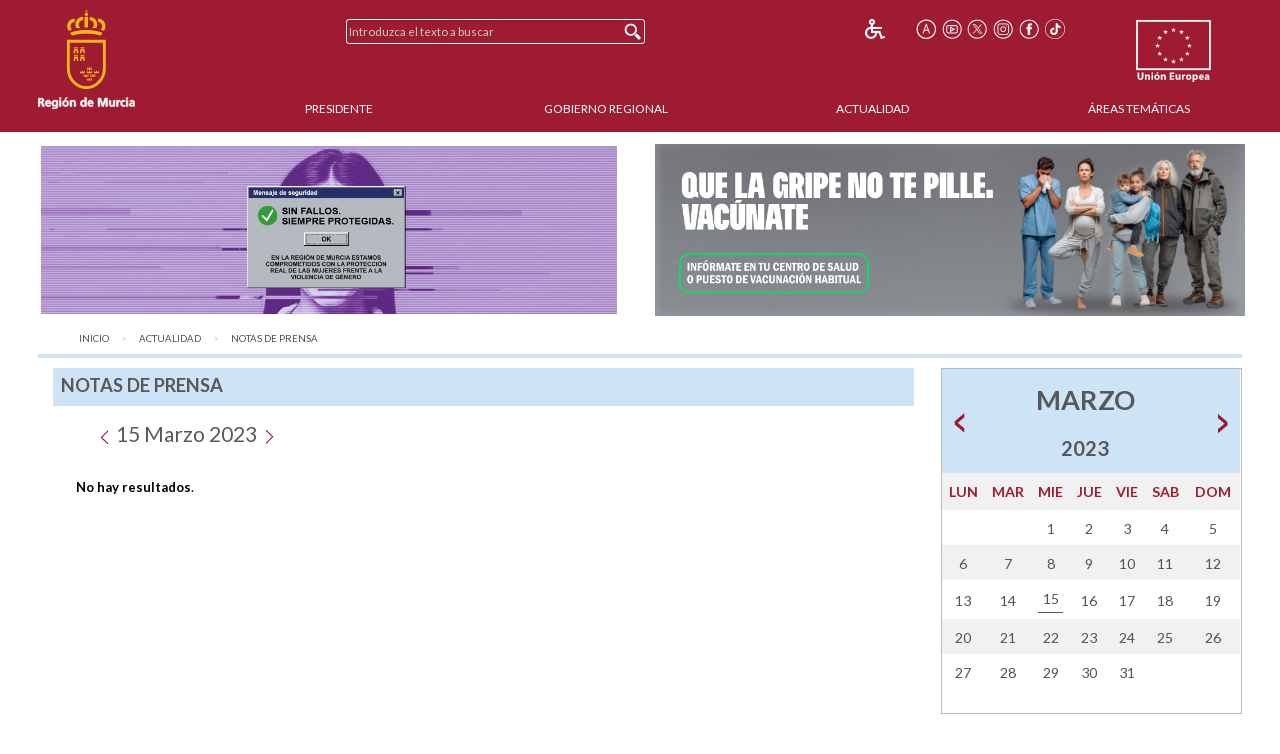

--- FILE ---
content_type: text/plain; charset=UTF-8
request_url: https://www.carm.es/c99a4269-161c-4242-a3f0-28d44fa6ce24?
body_size: 211
content:
{"ssresp":"0","jsrecvd":"true","__uzmaj":"fc858fa0-6091-4e0d-a788-33a44205af63","__uzmbj":"1769442921","__uzmcj":"671101061171","__uzmdj":"1769442921","__uzmlj":"B5SnulkenwvwJpOGeSCvxzVO08FApeW+zC2zRRX10ww=","__uzmfj":"7f9000fc858fa0-6091-4e0d-a788-33a44205af631-17694429213620-0014eda23f75b788da410","uzmxj":"7f900088b707b5-191b-4386-9b4d-b7120bbc06c61-17694429213620-af2a2cda392d933810","dync":"uzmx","jsbd2":"10aa11b2-dhsg-96e8-2de9-6f2a51ce4df2","mc":{},"mct":""}

--- FILE ---
content_type: text/plain; charset=UTF-8
request_url: https://www.carm.es/c99a4269-161c-4242-a3f0-28d44fa6ce24?
body_size: 104
content:
{"ssresp":"0","jsrecvd":"true","__uzmaj":"8416d7e5-fa17-4773-a076-86bc04965c97","__uzmbj":"1769442921","__uzmcj":"373431059798","__uzmdj":"1769442921","jsbd2":"152452c5-dhsg-96e8-1ba5-20aa1eb330b6"}